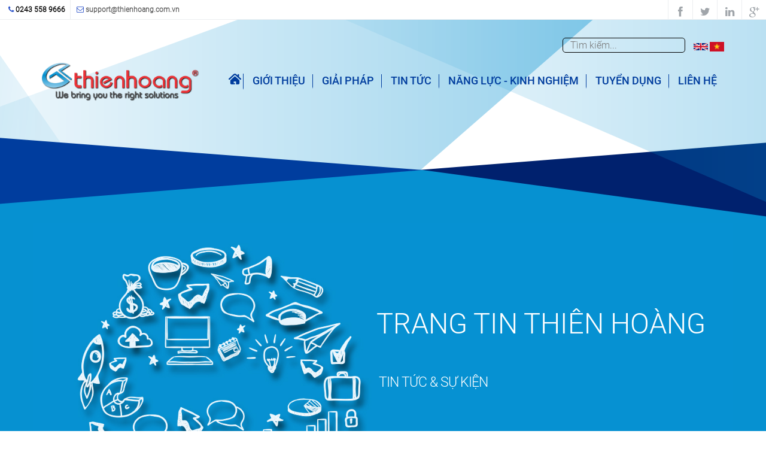

--- FILE ---
content_type: text/html; charset=utf-8
request_url: http://thienhoang.com.vn/blog/dich-vu-so-hoa-tap-doan-cong-nghe-thien-hoang
body_size: 10851
content:
<!DOCTYPE html>
<html>
  <head>
    <meta name="viewport" content="width=device-width, initial-scale=1.0, minimum-scale=1">
		<meta http-equiv="Content-Type" content="text/html; charset=utf-8"/>
<link rel="shortcut icon" href="http://thienhoang.com.vn/sites/default/files/favicon.ico" type="image/vnd.microsoft.icon"/>
<link rel="shortlink" href="/node/472"/>
<link rel="canonical" href="/blog/dich-vu-so-hoa-tap-doan-cong-nghe-thien-hoang"/>
<meta name="Generator" content="Drupal 7 (http://drupal.org)"/>
		<title>Dịch vụ Số hóa - Tập đoàn Công nghệ Thiên Hoàng | Công ty CP Tập đoàn Công nghệ Thiên Hoàng</title>
		<link type="text/css" rel="stylesheet" href="http://thienhoang.com.vn/sites/default/files/css/A.css_xE-rWrJf-fncB6ztZfd2huxqgxu4WO-qwma6Xer30m4.css.pagespeed.cf.cJG2-8jXCV.css" media="all"/>
<link type="text/css" rel="stylesheet" href="http://thienhoang.com.vn/sites/default/files/css/A.css_vUuBWaS0NJJIQAeBuWwpblrAFs4ggtpXBvGRQekLyv8.css.pagespeed.cf.CiaTLo53Oz.css" media="all"/>
<link type="text/css" rel="stylesheet" href="http://thienhoang.com.vn/sites/default/files/css/A.css_rG3Sz4tz-dykyXpmI7d2oFG1HrVTNoF9LKTM2E691a0.css.pagespeed.cf.Ovy8xUqAxj.css" media="all"/>
		<script type="text/javascript" src="http://thienhoang.com.vn/sites/default/files/js/js_hulMQeqjF8ve0NZMub5AoK8cNJYigyJDRVHqsNsO5gQ.js.pagespeed.jm.JcchohHVIK.js"></script>
<script type="text/javascript" src="http://thienhoang.com.vn/sites/default/files/js/js_6vssHGy1CLb1DMReLPXBH3TInBxd6nltaIFTVeKDa4I.js"></script>
<script type="text/javascript">//<![CDATA[
jQuery(document).ready(function($){$(".dtooltip").tooltip();$('span.menu-toggle').click(function(){$('body').toggleClass('menu-open');});$('.region-navigation').click(function(e){if($(e.target).hasClass('region-navigation')){$('body').removeClass('menu-open');}});$('.region-top').hide();$('.search-toggle').click(function(){$('.region-top').show();return false;});$('.search-close').click(function(){$('.region-top').hide();return false;});$('.dexp-fading').each(function(){var $this=$(this);var $slides=[];$this.find('> *').each(function(index){$(this).wrap('<div>');$slides[index]=$(this).parent().html();$(this).remove();});var counter=1;$this.html($slides[0]).removeClass('fadeout');setInterval(function(){$this.addClass('fadeout');setTimeout(function(){$this.html($slides[counter=(counter+1)%$slides.length]).removeClass('fadeout');},500);},5000);});});;
//]]></script>
<script type="text/javascript">//<![CDATA[
jQuery.extend(Drupal.settings,{"basePath":"\/","pathPrefix":"","ajaxPageState":{"theme":"evolve","theme_token":"LLjQqWjBCVtPhiSGDIbWGRMhP0dIo0dVzWMJG-IT4E8","js":{"modules\/statistics\/statistics.js":1,"sites\/all\/modules\/jquery_update\/replace\/jquery\/1.7\/jquery.min.js":1,"misc\/jquery.once.js":1,"misc\/drupal.js":1,"public:\/\/languages\/vi_XVz3CV5iZsyeZk2xjRA-JDaoa_aHAbTTiiOhkk3h-Xw.js":1,"sites\/all\/modules\/lightbox2\/js\/lightbox.js":1,"sites\/all\/modules\/drupalexp\/modules\/dexp_layerslider\/plugins\/rs-plugin\/js\/jquery.themepunch.revolution.min.js":1,"sites\/all\/modules\/drupalexp\/modules\/dexp_layerslider\/plugins\/rs-plugin\/js\/jquery.themepunch.plugins.min.js":1,"sites\/all\/modules\/drupalexp\/modules\/dexp_menu\/js\/dexp-dropdown.js":1,"sites\/all\/libraries\/appear\/jquery.appear.js":1,"sites\/all\/themes\/drupalexp\/vendor\/bootstrap\/js\/bootstrap.min.js":1,"sites\/all\/modules\/drupalexp\/modules\/dexp_animation\/js\/dexp_animation.js":1,"sites\/all\/themes\/drupalexp\/assets\/js\/smoothscroll.js":1,"sites\/all\/themes\/drupalexp\/assets\/js\/drupalexp-custompadding.js":1,"sites\/all\/themes\/evolve\/assets\/scripts\/evolve.js":1},"css":{"modules\/system\/system.base.css":1,"modules\/system\/system.menus.css":1,"modules\/system\/system.messages.css":1,"modules\/system\/system.theme.css":1,"modules\/comment\/comment.css":1,"modules\/field\/theme\/field.css":1,"modules\/node\/node.css":1,"modules\/poll\/poll.css":1,"modules\/search\/search.css":1,"modules\/user\/user.css":1,"sites\/all\/modules\/views\/css\/views.css":1,"sites\/all\/modules\/ckeditor\/css\/ckeditor.css":1,"sites\/all\/modules\/ctools\/css\/ctools.css":1,"sites\/all\/modules\/lightbox2\/css\/lightbox.css":1,"sites\/all\/modules\/drupalexp\/modules\/dexp_layerslider\/plugins\/rs-plugin\/css\/settings.css":1,"sites\/all\/modules\/drupalexp\/modules\/dexp_layerslider\/css\/layerslider.css":1,"sites\/all\/modules\/drupalexp\/modules\/dexp_menu\/css\/dexp-dropdown.css":1,"modules\/locale\/locale.css":1,"sites\/all\/modules\/drupalexp\/modules\/dexp_animation\/css\/animate.css":1,"sites\/all\/modules\/drupalexp\/modules\/dexp_widget\/css\/flickr.css":1,"sites\/all\/themes\/drupalexp\/assets\/css\/drupalexp.css":1,"sites\/all\/themes\/drupalexp\/vendor\/bootstrap\/css\/bootstrap.min.css":1,"sites\/all\/themes\/drupalexp\/vendor\/font-awesome\/css\/font-awesome.min.css":1,"sites\/all\/themes\/drupalexp\/assets\/css\/drupalexp-rtl.css":1,"sites\/all\/themes\/evolve\/assets\/css\/style-preset6.css":1}},"dexp_animation":{"disable_mobile":true},"lightbox2":{"rtl":"0","file_path":"\/(\\w\\w\/)public:\/","default_image":"\/sites\/all\/modules\/lightbox2\/images\/brokenimage.jpg","border_size":10,"font_color":"000","box_color":"fff","top_position":"","overlay_opacity":"0.8","overlay_color":"000","disable_close_click":true,"resize_sequence":0,"resize_speed":400,"fade_in_speed":400,"slide_down_speed":600,"use_alt_layout":false,"disable_resize":false,"disable_zoom":false,"force_show_nav":false,"show_caption":true,"loop_items":false,"node_link_text":"View Image Details","node_link_target":false,"image_count":"Image !current of !total","video_count":"Video !current of !total","page_count":"Page !current of !total","lite_press_x_close":"press \u003Ca href=\u0022#\u0022 onclick=\u0022hideLightbox(); return FALSE;\u0022\u003E\u003Ckbd\u003Ex\u003C\/kbd\u003E\u003C\/a\u003E to close","download_link_text":"","enable_login":false,"enable_contact":false,"keys_close":"c x 27","keys_previous":"p 37","keys_next":"n 39","keys_zoom":"z","keys_play_pause":"32","display_image_size":"original","image_node_sizes":"()","trigger_lightbox_classes":"","trigger_lightbox_group_classes":"","trigger_slideshow_classes":"","trigger_lightframe_classes":"","trigger_lightframe_group_classes":"","custom_class_handler":0,"custom_trigger_classes":"","disable_for_gallery_lists":true,"disable_for_acidfree_gallery_lists":true,"enable_acidfree_videos":true,"slideshow_interval":5000,"slideshow_automatic_start":true,"slideshow_automatic_exit":true,"show_play_pause":true,"pause_on_next_click":false,"pause_on_previous_click":true,"loop_slides":false,"iframe_width":600,"iframe_height":400,"iframe_border":1,"enable_video":false,"useragent":"Mozilla\/5.0 (Macintosh; Intel Mac OS X 10_15_7) AppleWebKit\/537.36 (KHTML, like Gecko) Chrome\/131.0.0.0 Safari\/537.36; ClaudeBot\/1.0; +claudebot@anthropic.com)"},"urlIsAjaxTrusted":{"\/blog\/dich-vu-so-hoa-tap-doan-cong-nghe-thien-hoang":true},"statistics":{"data":{"nid":"472"},"url":"\/modules\/statistics\/statistics.php"}});
//]]></script>
	</head>
	<body class="html not-front not-logged-in no-sidebars page-node page-node- page-node-472 node-type-article i18n-vi ltr wide bg1">
		<div id="skip-link">
		<a href="#main-content" class="element-invisible element-focusable">Nhảy đến nội dung</a>
		</div>
				<div class="dexp-body-inner default"><section class="dexp-section" id="section-top-bar">
	<div class="dexp-container">
		<div class="row">
			  <div class="region region-call-us col-xs-12 col-sm-6 col-md-6 col-lg-6">
    <div id="block-block-1" class="block block-block">
<div class="content call-us">
 <ul>
<li class="first"><i class="fa fa-phone"></i> 0243 558 9666</li>
<li><i class="fa fa-envelope-o"></i> <a href="mailto:support@thienhoang.com.vn">support@thienhoang.com.vn</a></li>
</ul>
 
</div>
</div>  </div>
  <div class="region region-socials col-xs-12 col-sm-6 col-md-6 col-lg-6">
    <div id="block-block-2" class="block block-block">
<div class="content">
 <div class="pull-right social-icons">
<ul>
<li><a class="facebook" href="https://www.facebook.com/ThienHoangSolutions" target="_blank"><i class="fa fa-facebook"> </i></a></li>
<li><a class="twitter" href="#"><i class="fa fa-twitter"> </i></a></li>
<li><a class="linkedin" href="#"><i class="fa fa-linkedin"> </i></a></li>
<li><a class="gplus" href="#"><i class="fa fa-google-plus"> </i></a></li>
</ul>
</div>
 
</div>
</div>  </div>
		</div>
	</div>
</section><section class="dexp-section" id="section-header">
    <div class="container">
        <div class="row">
            <div class="hidden-lg hidden-md col-xs-3 col-sm-3"><span class="fa fa-bars menu-toggle"></span></div>
                  <div class="region region-top col-xs-12 col-sm-12 col-md-12 col-lg-12">
    <div id="block-search-form" class="block block-search dexp-animate" data-animate="fadeInRight">
<div class="content">
<form action="/blog/dich-vu-so-hoa-tap-doan-cong-nghe-thien-hoang" method="post" id="search-block-form" accept-charset="UTF-8"><div><div class="container">
    <div class="col-lg-3 col-md-3 col-sm-3 col-xs-10 search-block">
        <h2 class="element-invisible">Biểu mẫu tìm kiếm</h2>
        <div class="form-item form-type-textfield form-item-search-block-form">
  <label class="element-invisible" for="edit-search-block-form--2">Tìm kiếm </label>
 <input title="Nhập điều kiện tìm kiếm." placeholder="Tìm kiếm..." type="text" id="edit-search-block-form--2" name="search_block_form" value="" size="15" maxlength="128" class="form-text"/>
</div>
<div class="element-invisible form-actions form-wrapper" id="edit-actions"><input class="btn btn-primary form-submit" type="submit" id="edit-submit" name="op" value="Tìm kiếm"/></div><input type="hidden" name="form_build_id" value="form-6MMis9KirelACrHUdZrQjgk0V8pSnLyGTVcWUG_jeak"/>
<input type="hidden" name="form_id" value="search_block_form"/>
    <div class="clear"></div>
  </div>
<!--  <div class="col-lg-1 col-md-1 col-sm-1 col-xs-2">
    <a class="search-close" href="#"><span class="glyphicon glyphicon-remove"></span></a>
  </div>-->
</div> </div></form>
</div>
</div><div id="block-locale-language" class="block block-locale">
<div class="content">
<ul class="language-switcher-locale-session"><li class="en first"><span class="language-link locale-untranslated" xml:lang="en"><img class="language-icon" typeof="foaf:Image" alt="English" src="http://thienhoang.com.vn/sites/all/modules/languageicons/flags/en.png.pagespeed.ce.zfkuMpzBL6.png" width="24" height="12" title="English"/></span></li>
<li class="vi last active"><a href="/blog/dich-vu-so-hoa-tap-doan-cong-nghe-thien-hoang" class="language-link session-active active" xml:lang="vi"><img class="language-icon" typeof="foaf:Image" alt="Tiếng Việt" src="http://thienhoang.com.vn/sites/all/modules/languageicons/flags/vi.png.pagespeed.ce.-146cAZMbB.png" width="24" height="12" title="Tiếng Việt"/></a></li>
</ul>
</div>
</div>  </div>
<div class="col-xs-6 col-sm-6 col-md-3 col-lg-3"><a href="/" class="site-logo"><img src="http://thienhoang.com.vn/sites/default/files/logo_0.png.pagespeed.ce.Pznypo21l1.png" alt=""/></a></div>      <div class="col-lg-1 col-md-1 col-sm-1 col-xs-2 pull-right right search-toggle-bar">
      <a href="#" class="search-toggle"><span class="fa fa-search"></span></a>
    </div>
      <div class="region region-navigation col-xs-12 col-sm-12 col-md-9 col-lg-9">
  <div id="block-dexp-menu-dexp-menu-block" class="block block-dexp-menu">
<div class="content">
<div class="dexp-dropdown">
<ul class="menu"><li class="first leaf" id="home-icon"><a href="/" class="home-icon-a">.</a></li>
<li class="leaf"><a href="/gioi-thieu">Giới thiệu</a></li>
<li class="leaf"><a href="/giai-phap">Giải pháp</a></li>
<li class="leaf"><a href="/tin-tuc-su-kien">Tin tức</a></li>
<li class="collapsed"><a href="/nang-luc-kinh-nghiem">Năng lực - Kinh nghiệm</a></li>
<li class="leaf"><a href="/tuyen-dung-thien-hoang">Tuyển dụng</a></li>
<li class="last leaf"><a href="/lien-he">Liên hệ</a></li>
</ul></div>
</div>
</div><div id="block-block-138" class="block block-block">
<div class="content">
 <div class="block block-locale contextual-links-region" id="block-locale-language">
<div class="content">
<ul class="language-switcher-locale-session">
<li class="en first"><a class="language-link" href="/thien-hoang-recruitment?language=en" title="  Thien Hoang Recruitment" xml:lang="en"><img alt="English" class="language-icon" height="12" src="http://thienhoang.com.vn/sites/all/modules/languageicons/flags/en.png.pagespeed.ce.zfkuMpzBL6.png" title="English" typeof="foaf:Image" width="24"/></a></li>
<li class="vi last active"><a class="language-link session-active active" href="/tuyen-dung-thien-hoang" title="Tuyển dụng Thiên Hoàng" xml:lang="vi"><img alt="Tiếng Việt" class="language-icon" height="12" src="http://thienhoang.com.vn/sites/all/modules/languageicons/flags/vi.png.pagespeed.ce.-146cAZMbB.png" title="Tiếng Việt" typeof="foaf:Image" width="24"/></a></li>
</ul>
</div>
</div>
 
</div>
</div>  </div>
        </div>
    </div>
</section><section class="dexp-section" id="section-banner">
	<div class="container">
		<div class="row">
			  <div class="region region-banner col-xs-12 col-sm-12 col-md-12 col-lg-12">
    <div id="block-dexp-layerslider-dexp-layerslider-block-4" class="block block-dexp-layerslider">
<div class="content">
<div id="dexp-layerslider" class="layerslider-bannercontainer tp-simpleresponsive" style="max-height: 667px;">
<div class="layerslider-banner" style="display:none; max-height:667px; height:667px;">
<ul>
<li data-transition="fade" data-masterspeed="1500">
	<img src="http://thienhoang.com.vn/sites/default/files/slide1_3.jpg.pagespeed.ce.VtsCUtWKTf.jpg" alt=""/><div class="tp-caption randomrotate randomrotateout text" data-x="705.9896087646484" data-y="165.98959350585938" data-speed="800" data-start="1200" data-easing="easeOutExpo" style="z-index:3;text-transform:uppercase; font-family: Roboto Light; font-size:58px; line-height:80px; color:#fff;">
  TRANG TIN THIÊN HOÀNG</div><div class="tp-caption randomrotate medium_text" data-x="711.9791717529297" data-y="301.97918701171875" data-speed="500" data-start="1000" data-easing="easeOutExpo" style="z-index:2;font-family: Roboto Light; font-size:28px; font-weight: normal; line-height: 50px">
  TIN TỨC & SỰ KIỆN<br></div></li></ul>
<div class="tp-bannertimer tp-bottom"></div>
</div>
</div>
<script type="text/javascript">//<![CDATA[
jQuery(document).ready(function($){if($.fn.cssOriginal!=undefined)$.fn.css=$.fn.cssOriginal;$('#dexp-layerslider .layerslider-banner').show().revolution({"delay":"9000","startheight":"667","startwidth":"1440","hideThumbs":0,"thumbWidth":150,"thumbHeight":100,"thumbAmount":3,"navigationType":"bullet","navigationArrows":"verticalcentered","navigationStyle":"square","navigationHAlign":"center","navigationVAlign":"bottom","navigationHOffset":0,"navigationVOffset":20,"soloArrowLeftHalign":"left","soloArrowLeftValign":"center","soloArrowLeftHOffset":20,"soloArrowLeftVOffset":0,"soloArrowRightHalign":"right","soloArrowRightValign":"center","soloArrowRightHOffset":20,"soloArrowRightVOffset":0,"touchenabled":"on","onHoverStop":"on","stopAtSlide":-1,"stopAfterLoops":-1,"hideCaptionAtLimit":0,"hideAllCaptionAtLilmit":0,"hideSliderAtLimit":0,"shadow":"","fullWidth":"on","fullScreen":"off","fullScreenOffsetContainer":"","lazyLoad":"on","timer":"bottom","shuffle":"off","dottedOverlay":"none"});})
//]]></script>
</div>
</div><div id="block-dexp-layerslider-dexp-layerslider-block-12" class="block block-dexp-layerslider">
<div class="content">
<div id="dexp-layerslider--2" class="layerslider-bannercontainer tp-simpleresponsive" style="max-height: px;">
<div class="layerslider-banner" style="display:none; max-height:px; height:px;">
<ul>
</ul>
</div>
</div>
<script type="text/javascript">//<![CDATA[
jQuery(document).ready(function($){if($.fn.cssOriginal!=undefined)$.fn.css=$.fn.cssOriginal;$('#dexp-layerslider--2 .layerslider-banner').show().revolution({"delay":null,"startheight":null,"startwidth":null,"hideThumbs":0,"thumbWidth":150,"thumbHeight":100,"thumbAmount":3,"navigationType":null,"navigationArrows":null,"navigationStyle":null,"navigationHAlign":null,"navigationVAlign":null,"navigationHOffset":0,"navigationVOffset":20,"soloArrowLeftHalign":"left","soloArrowLeftValign":"center","soloArrowLeftHOffset":20,"soloArrowLeftVOffset":0,"soloArrowRightHalign":"right","soloArrowRightValign":"center","soloArrowRightHOffset":20,"soloArrowRightVOffset":0,"touchenabled":"on","onHoverStop":null,"stopAtSlide":-1,"stopAfterLoops":-1,"hideCaptionAtLimit":0,"hideAllCaptionAtLilmit":0,"hideSliderAtLimit":0,"shadow":null,"fullWidth":null,"fullScreen":null,"fullScreenOffsetContainer":null,"lazyLoad":"on","timer":null,"shuffle":"off","dottedOverlay":"none"});})
//]]></script>
</div>
</div><div id="block-dexp-layerslider-dexp-layerslider-block-13" class="block block-dexp-layerslider">
<div class="content">
<div id="dexp-layerslider--3" class="layerslider-bannercontainer tp-simpleresponsive" style="max-height: px;">
<div class="layerslider-banner" style="display:none; max-height:px; height:px;">
<ul>
</ul>
</div>
</div>
<script type="text/javascript">//<![CDATA[
jQuery(document).ready(function($){if($.fn.cssOriginal!=undefined)$.fn.css=$.fn.cssOriginal;$('#dexp-layerslider--3 .layerslider-banner').show().revolution({"delay":null,"startheight":null,"startwidth":null,"hideThumbs":0,"thumbWidth":150,"thumbHeight":100,"thumbAmount":3,"navigationType":null,"navigationArrows":null,"navigationStyle":null,"navigationHAlign":null,"navigationVAlign":null,"navigationHOffset":0,"navigationVOffset":20,"soloArrowLeftHalign":"left","soloArrowLeftValign":"center","soloArrowLeftHOffset":20,"soloArrowLeftVOffset":0,"soloArrowRightHalign":"right","soloArrowRightValign":"center","soloArrowRightHOffset":20,"soloArrowRightVOffset":0,"touchenabled":"on","onHoverStop":null,"stopAtSlide":-1,"stopAfterLoops":-1,"hideCaptionAtLimit":0,"hideAllCaptionAtLilmit":0,"hideSliderAtLimit":0,"shadow":null,"fullWidth":null,"fullScreen":null,"fullScreenOffsetContainer":null,"lazyLoad":"on","timer":null,"shuffle":"off","dottedOverlay":"none"});})
//]]></script>
</div>
</div><div id="block-dexp-layerslider-dexp-layerslider-block-14" class="block block-dexp-layerslider">
<div class="content">
<div id="dexp-layerslider--4" class="layerslider-bannercontainer tp-simpleresponsive" style="max-height: px;">
<div class="layerslider-banner" style="display:none; max-height:px; height:px;">
<ul>
</ul>
</div>
</div>
<script type="text/javascript">//<![CDATA[
jQuery(document).ready(function($){if($.fn.cssOriginal!=undefined)$.fn.css=$.fn.cssOriginal;$('#dexp-layerslider--4 .layerslider-banner').show().revolution({"delay":null,"startheight":null,"startwidth":null,"hideThumbs":0,"thumbWidth":150,"thumbHeight":100,"thumbAmount":3,"navigationType":null,"navigationArrows":null,"navigationStyle":null,"navigationHAlign":null,"navigationVAlign":null,"navigationHOffset":0,"navigationVOffset":20,"soloArrowLeftHalign":"left","soloArrowLeftValign":"center","soloArrowLeftHOffset":20,"soloArrowLeftVOffset":0,"soloArrowRightHalign":"right","soloArrowRightValign":"center","soloArrowRightHOffset":20,"soloArrowRightVOffset":0,"touchenabled":"on","onHoverStop":null,"stopAtSlide":-1,"stopAfterLoops":-1,"hideCaptionAtLimit":0,"hideAllCaptionAtLilmit":0,"hideSliderAtLimit":0,"shadow":null,"fullWidth":null,"fullScreen":null,"fullScreenOffsetContainer":null,"lazyLoad":"on","timer":null,"shuffle":"off","dottedOverlay":"none"});})
//]]></script>
</div>
</div><div id="block-dexp-layerslider-dexp-layerslider-block-15" class="block block-dexp-layerslider">
<div class="content">
<div id="dexp-layerslider--5" class="layerslider-bannercontainer tp-simpleresponsive" style="max-height: px;">
<div class="layerslider-banner" style="display:none; max-height:px; height:px;">
<ul>
</ul>
</div>
</div>
<script type="text/javascript">//<![CDATA[
jQuery(document).ready(function($){if($.fn.cssOriginal!=undefined)$.fn.css=$.fn.cssOriginal;$('#dexp-layerslider--5 .layerslider-banner').show().revolution({"delay":null,"startheight":null,"startwidth":null,"hideThumbs":0,"thumbWidth":150,"thumbHeight":100,"thumbAmount":3,"navigationType":null,"navigationArrows":null,"navigationStyle":null,"navigationHAlign":null,"navigationVAlign":null,"navigationHOffset":0,"navigationVOffset":20,"soloArrowLeftHalign":"left","soloArrowLeftValign":"center","soloArrowLeftHOffset":20,"soloArrowLeftVOffset":0,"soloArrowRightHalign":"right","soloArrowRightValign":"center","soloArrowRightHOffset":20,"soloArrowRightVOffset":0,"touchenabled":"on","onHoverStop":null,"stopAtSlide":-1,"stopAfterLoops":-1,"hideCaptionAtLimit":0,"hideAllCaptionAtLilmit":0,"hideSliderAtLimit":0,"shadow":null,"fullWidth":null,"fullScreen":null,"fullScreenOffsetContainer":null,"lazyLoad":"on","timer":null,"shuffle":"off","dottedOverlay":"none"});})
//]]></script>
</div>
</div><div id="block-dexp-layerslider-dexp-layerslider-block-16" class="block block-dexp-layerslider">
<div class="content">
<div id="dexp-layerslider--6" class="layerslider-bannercontainer tp-simpleresponsive" style="max-height: px;">
<div class="layerslider-banner" style="display:none; max-height:px; height:px;">
<ul>
</ul>
</div>
</div>
<script type="text/javascript">//<![CDATA[
jQuery(document).ready(function($){if($.fn.cssOriginal!=undefined)$.fn.css=$.fn.cssOriginal;$('#dexp-layerslider--6 .layerslider-banner').show().revolution({"delay":null,"startheight":null,"startwidth":null,"hideThumbs":0,"thumbWidth":150,"thumbHeight":100,"thumbAmount":3,"navigationType":null,"navigationArrows":null,"navigationStyle":null,"navigationHAlign":null,"navigationVAlign":null,"navigationHOffset":0,"navigationVOffset":20,"soloArrowLeftHalign":"left","soloArrowLeftValign":"center","soloArrowLeftHOffset":20,"soloArrowLeftVOffset":0,"soloArrowRightHalign":"right","soloArrowRightValign":"center","soloArrowRightHOffset":20,"soloArrowRightVOffset":0,"touchenabled":"on","onHoverStop":null,"stopAtSlide":-1,"stopAfterLoops":-1,"hideCaptionAtLimit":0,"hideAllCaptionAtLilmit":0,"hideSliderAtLimit":0,"shadow":null,"fullWidth":null,"fullScreen":null,"fullScreenOffsetContainer":null,"lazyLoad":"on","timer":null,"shuffle":"off","dottedOverlay":"none"});})
//]]></script>
</div>
</div><div id="block-dexp-layerslider-dexp-layerslider-block-17" class="block block-dexp-layerslider">
<div class="content">
<div id="dexp-layerslider--7" class="layerslider-bannercontainer tp-simpleresponsive" style="max-height: px;">
<div class="layerslider-banner" style="display:none; max-height:px; height:px;">
<ul>
</ul>
</div>
</div>
<script type="text/javascript">//<![CDATA[
jQuery(document).ready(function($){if($.fn.cssOriginal!=undefined)$.fn.css=$.fn.cssOriginal;$('#dexp-layerslider--7 .layerslider-banner').show().revolution({"delay":null,"startheight":null,"startwidth":null,"hideThumbs":0,"thumbWidth":150,"thumbHeight":100,"thumbAmount":3,"navigationType":null,"navigationArrows":null,"navigationStyle":null,"navigationHAlign":null,"navigationVAlign":null,"navigationHOffset":0,"navigationVOffset":20,"soloArrowLeftHalign":"left","soloArrowLeftValign":"center","soloArrowLeftHOffset":20,"soloArrowLeftVOffset":0,"soloArrowRightHalign":"right","soloArrowRightValign":"center","soloArrowRightHOffset":20,"soloArrowRightVOffset":0,"touchenabled":"on","onHoverStop":null,"stopAtSlide":-1,"stopAfterLoops":-1,"hideCaptionAtLimit":0,"hideAllCaptionAtLilmit":0,"hideSliderAtLimit":0,"shadow":null,"fullWidth":null,"fullScreen":null,"fullScreenOffsetContainer":null,"lazyLoad":"on","timer":null,"shuffle":"off","dottedOverlay":"none"});})
//]]></script>
</div>
</div><div id="block-dexp-layerslider-dexp-layerslider-block-18" class="block block-dexp-layerslider">
<div class="content">
<div id="dexp-layerslider--8" class="layerslider-bannercontainer tp-simpleresponsive" style="max-height: px;">
<div class="layerslider-banner" style="display:none; max-height:px; height:px;">
<ul>
</ul>
</div>
</div>
<script type="text/javascript">//<![CDATA[
jQuery(document).ready(function($){if($.fn.cssOriginal!=undefined)$.fn.css=$.fn.cssOriginal;$('#dexp-layerslider--8 .layerslider-banner').show().revolution({"delay":null,"startheight":null,"startwidth":null,"hideThumbs":0,"thumbWidth":150,"thumbHeight":100,"thumbAmount":3,"navigationType":null,"navigationArrows":null,"navigationStyle":null,"navigationHAlign":null,"navigationVAlign":null,"navigationHOffset":0,"navigationVOffset":20,"soloArrowLeftHalign":"left","soloArrowLeftValign":"center","soloArrowLeftHOffset":20,"soloArrowLeftVOffset":0,"soloArrowRightHalign":"right","soloArrowRightValign":"center","soloArrowRightHOffset":20,"soloArrowRightVOffset":0,"touchenabled":"on","onHoverStop":null,"stopAtSlide":-1,"stopAfterLoops":-1,"hideCaptionAtLimit":0,"hideAllCaptionAtLilmit":0,"hideSliderAtLimit":0,"shadow":null,"fullWidth":null,"fullScreen":null,"fullScreenOffsetContainer":null,"lazyLoad":"on","timer":null,"shuffle":"off","dottedOverlay":"none"});})
//]]></script>
</div>
</div>  </div>
		</div>
	</div>
</section><section class="dexp-section" id="section-bg-002dslide">
	<div class="container">
		<div class="row">
			  <div class="region region-bg-slide col-xs-12 col-sm-12 col-md-12 col-lg-12">
    <div id="block-block-108" class="block block-block">
<div class="content">
 <p>bg slide</p>
 
</div>
</div>  </div>
		</div>
	</div>
</section><section class="dexp-section" id="section-content-top">
	<div class="container">
		<div class="row">
			  <div class="region region-user2 col-xs-12 col-sm-12 col-md-12 col-lg-12">
    <div id="block-block-121" class="block block-block">
<div class="content">
 <p class="rtejustify">TIN TỨC &amp; SỰ KIỆN</p>
<p> </p>
 
</div>
</div>  </div>
		</div>
	</div>
</section><section class="dexp-section" id="section-main-content">
	<div class="container">
		<div class="row">
			<div class="region region-content col-xs-12 col-sm-12 col-md-8 col-lg-8">
<div class="tabs"></div><div id="block-system-main" class="block block-system">
<div class="content">
<div id="node-472" style="margin-top:30px;" class="node node-article clearfix post large" about="/blog/dich-vu-so-hoa-tap-doan-cong-nghe-thien-hoang" typeof="sioc:Item foaf:Document">
    <section class="post-content">
        <header class="meta">
            <h2><a href="/blog/dich-vu-so-hoa-tap-doan-cong-nghe-thien-hoang">
                    Dịch vụ Số hóa - Tập đoàn Công nghệ Thiên Hoàng</a></h2>
            <ul>
                <li><a href="#">By <span class="username" xml:lang="" about="/users/admin" typeof="sioc:UserAccount" property="foaf:name" datatype="">admin</span></a></li>
                <li><a href="/categories-tin-t%E1%BB%A9c/tin-c%C3%B4ng-ngh%E1%BB%87" typeof="skos:Concept" property="rdfs:label skos:prefLabel" datatype="">Tin công nghệ</a></li>
                <li><span>12/09/2023</span></li>
            </ul>
        </header>
        <div class="field field-name-body field-type-text-with-summary field-label-hidden"><div class="field-items"><div class="field-item even" property="content:encoded"> <p class="rtejustify"><span style="font-size:14px;"><span style="font-family:tahoma,geneva,sans-serif;"><strong>Với sự phát triển mạnh mẽ của công nghệ thông tin, số hóa là xu hướng tất yếu của thời đại. Lựa chọn công nghệ số hóa tài liệu thông minh chính là công cụ để nâng cao hiệu quả của chính quyền điện tử tại Việt Nam.</strong></span></span></p>
<p class="rtecenter"><span style="font-size:14px;"><span style="font-family:tahoma,geneva,sans-serif;"><strong><img alt="" src="/sites/default/files/pictures/tinbai-sohoa.png" style="width: 550px; height: 367px;"/></strong></span></span></p>
<p class="rtejustify"><span style="font-size:14px;"><span style="font-family:tahoma,geneva,sans-serif;">Sau một thời gian hoạt động và phát triển với sự cố gắng không ngừng, Tập đoàn Công nghệ Thiên Hoàng đã thực sự vươn lên trở thành một trong những công ty hàng đầu trong lĩnh vực dịch vụ Số hóa, với hàng loạt các dự án đã và đang thực hiện cho các cơ quan Nhà nước trên phạm vi toàn quốc như: Bộ Tài chính, Tổng cục Hải quan, tỉnh Cao Bằng, tỉnh Vĩnh Phúc, tỉnh Bắc Giang…</span></span></p>
<p class="rtejustify"><span style="font-size:14px;"><span style="font-family:tahoma,geneva,sans-serif;">Với đội ngũ cán bộ giàu kinh nghiệm, có chuyên môn cao, giàu lòng nhiệt huyết, đam mê công việc và năng động, với các thiết bị máy móc và công nghệ hiện đại cùng khả năng tài chính vững chắc, Tập đoàn Công nghệ Thiên Hoàng chúng tôi luôn nỗ lực nhằm cung cấp các dịch vụ tốt nhất thỏa mãn các yêu cầu khắt khe của khách hàng.</span></span></p>
<p class="rtejustify"><span style="font-size:14px;"><span style="font-family:tahoma,geneva,sans-serif;"><strong>Lợi ích của việc sử dụng dịch vụ số hóa của Tập đoàn Công nghệ Thiên Hoàng</strong></span></span></p>
<p class="rtejustify"><span style="font-size:14px;"><span style="font-family:tahoma,geneva,sans-serif;">+ Lưu trữ dữ liệu tốt hơn: do không phải chịu tác động của môi trường bên ngoài, tránh tình trạng mối, mọt, ẩm ướt, cháy khét; giúp tiết kiệm không gian và chi phí lưu trữ.</span></span></p>
<p class="rtejustify"><span style="font-size:14px;"><span style="font-family:tahoma,geneva,sans-serif;">+ Truy cập dữ liệu thuận tiện mọi lúc, mọi nơi: có thể dễ dàng truy cập dữ liệu ở bất cứ đâu mà không cần phải tới kho lưu trữ tài liệu.</span></span></p>
<p class="rtejustify"><span style="font-size:14px;"><span style="font-family:tahoma,geneva,sans-serif;">+ Trao đổi dữ liệu linh hoạt hơn: việc trao đổi dữ liệu giữa các cấp quản lý với các phòng ban và giữa cấp dưới với cấp trên linh hoạt và nhanh chóng hơn.</span></span></p>
<p class="rtejustify"><span style="font-size:14px;"><span style="font-family:tahoma,geneva,sans-serif;">+ Dễ dàng tìm kiếm thông tin: dựa vào nguồn dữ liệu sẵn có, việc tìm kiếm thông tin dễ dàng hơn.</span></span></p>
<p class="rtejustify"><span style="font-size:14px;"><span style="font-family:tahoma,geneva,sans-serif;">+ Tiết kiệm chi phí: giảm chi phí vào in ấn, giấy, máy móc, mực in.</span></span></p>
<p class="rtejustify"><span style="font-size:14px;"><span style="font-family:tahoma,geneva,sans-serif;">+ Tính bảo mật cao: dữ liệu được số hóa và phân quyền chi tiết, tránh bị mất mát, hư hỏng, thất thoát trong quá trình sử dụng.</span></span></p>
<p class="rtejustify"><strong style="font-family: tahoma, geneva, sans-serif; font-size: 14px;">Các bước số hóa tài liệu</strong></p>
<p class="rtejustify"><span style="font-size:14px;"><span style="font-family:tahoma,geneva,sans-serif;">Với nhu cầu và mục tiêu số hóa tài liệu khác nhau, các cơ quan tổ chức có thể đặt ra các bước số hóa khác nhau sao cho phù hợp nhất. Sau đây là các bước số hóa tài liệu lưu trữ cơ bản:</span></span></p>
<p class="rtejustify"><span style="font-size:14px;"><span style="font-family:tahoma,geneva,sans-serif;"><em><strong>Bước 1:</strong></em> Thu thập và phân loại tài liệu</span></span></p>
<p class="rtejustify"><span style="font-size:14px;"><span style="font-family:tahoma,geneva,sans-serif;"><strong><em>Bước 2:</em></strong> Scan / chụp tài liệu</span></span></p>
<p class="rtejustify"><span style="font-size:14px;"><span style="font-family:tahoma,geneva,sans-serif;"><em><strong>Bước 3: </strong></em>Kiểm tra file đầu ra </span></span></p>
<p class="rtejustify"><span style="font-size:14px;"><span style="font-family:tahoma,geneva,sans-serif;"><em><strong>Bước 4:</strong></em> Nhập liệu </span></span></p>
<p class="rtejustify"><span style="font-size:14px;"><span style="font-family:tahoma,geneva,sans-serif;"><em><strong>Bước 5:</strong></em> Kiểm tra dữ liệu nhập liệu</span></span></p>
<p class="rtejustify"><span style="font-size:14px;"><span style="font-family:tahoma,geneva,sans-serif;"><em><strong>Bước 6:</strong></em> Chuẩn hóa và chuyển đổi</span></span></p>
<p class="rtejustify"><span style="font-size:14px;"><span style="font-family:tahoma,geneva,sans-serif;"><strong><em>Bước 7:</em></strong> Nghiệm thu và bàn giao</span></span></p>
<p class="rtejustify"><strong style="font-family: tahoma, geneva, sans-serif; font-size: 14px;">Ưu điểm của dịch số hóa tài liệu của </strong><strong style="font-family: tahoma, geneva, sans-serif; font-size: 14px;">Tập đoàn Công nghệ</strong><strong style="font-family: tahoma, geneva, sans-serif; font-size: 14px;"> Thiên Hoàng</strong></p>
<p class="rtejustify"><span style="font-size:14px;"><span style="font-family:tahoma,geneva,sans-serif;">+ Cung cấp dịch vụ số hóa tổng thể</span></span></p>
<p class="rtejustify"><span style="font-size:14px;"><span style="font-family:tahoma,geneva,sans-serif;">+ Số hóa được nhiều loại tài liệu như: sách báo, văn bản, tài liệu, …..</span></span></p>
<p class="rtejustify"><span style="font-size:14px;"><span style="font-family:tahoma,geneva,sans-serif;">+ Phần mềm nhận diện và bóc tách dữ liệu (OCR) với độ chính xác cao, đạt tới 97.8%</span></span></p>
<p class="rtejustify"><span style="font-family: tahoma, geneva, sans-serif; font-size: 14px;">+ Tiết kiệm thời gian và chi phí cho khách hàng nhờ công nghệ số hóa thông minh, độ chính xác cao.</span></p>
<p class="rtejustify"><span style="font-family: tahoma, geneva, sans-serif; font-size: 14px;">+ Hệ thống quản lý chất lượng của Thiên Hoàng được xây dựng phù hợp với tiêu chuẩn quốc tế ISO 9001: 2008 và quy trình sản xuất phần mềm đạt chuẩn CMMi Level 3.</span></p>
<p class="rtejustify"><span style="font-size:14px;"><span style="font-family:tahoma,geneva,sans-serif;"><strong>Vì sao nên lựa chọn dịch vụ số hóa của </strong><strong>Tập đoàn Công nghệ</strong><strong> Thiên Hoàng</strong></span></span></p>
<p class="rtejustify"><span style="font-size:14px;"><span style="font-family:tahoma,geneva,sans-serif;">+ Đã có nhiều năm kinh nghiệm trong cung cấp và triển khai các giải pháp số hóa tài liệu</span></span></p>
<p class="rtejustify"><span style="font-size:14px;"><span style="font-family:tahoma,geneva,sans-serif;">+ Nhân sự giàu kinh nghiệm, có chuyên môn cao, được đào tạo bài bản.</span></span></p>
<p class="rtejustify"><span style="font-size:14px;"><span style="font-family:tahoma,geneva,sans-serif;">+ Phần mềm thi công Số hóa tài liệu được công nhận đạt "TOP Công nghiệp 4.0 Việt Nam - I4.0 Awards" với Hạng mục 3: Top Doanh nghiệp có sản phẩm số thông minh và giải pháp công nghệ Công nghiệp 4.0.</span></span></p>
<p class="rtecenter"><img alt="" src="/sites/default/files/pictures/huychuong-sohoa_0.png" style="width: 170px; height: 333px;"/> <img alt="" src="/sites/default/files/pictures/chungnhan-sohoa.png" style="width: 250px; height: 333px;"/></p>
<p class="rteright"> </p>
<p class="rteright"> </p>
<p class="rteright"><em><strong><span style="font-size:14px;"><span style="font-family:tahoma,geneva,sans-serif;">Trung tâm Dịch vụ Số hóa - Tập đoàn Công nghệ Thiên Hoàng</span></span></strong></em></p>
<div> </div>
<div> </div>
 </div></div></div><div class="field field-name-field-tags field-type-taxonomy-term-reference field-label-above"><div class="field-label">Tags:&nbsp;</div><div class="field-items"><div class="field-item even" rel="dc:subject"><a href="/tags/sohoa-thienhoangsohoa-sohoabotaichinh-dichvusohoa" typeof="skos:Concept" property="rdfs:label skos:prefLabel" datatype="">sohoa; thienhoangsohoa; sohoa_BoTaiChinh; DichvuSohoa</a></div></div></div>    </section>

</div> 


</div>
</div></div>
  <div class="region region-right-sidebar col-xs-12 col-sm-12 col-md-4 col-lg-4">
    <div id="block-views-blog-block-1" class="block block-views">
  <h3 class='headline'>
    Tin liên quan  </h3>
  <span class="brd-headling"></span>

<div class='clearfix'>&nbsp;</div>
<div class="content" class="content">
  <div class="view view-blog view-id-blog view-display-id-block_1 recent-post view-dom-id-533e6641e7ac72158b1d7aa34d467975">
        
  
  
      <div class="view-content">
      <div class="item-list">    <ul>          <li class="views-row views-row-1 views-row-odd views-row-first">  
          <div class="field-content"><img typeof="foaf:Image" alt="" src="http://thienhoang.com.vn/sites/default/files/styles/thumbnail/public/anhdaidien_5.png,qitok=DpEzlX9_.pagespeed.ce.gNIata40i_.png" width="100" height="100"/></div>    
  <div class="views-field views-field-title">        <span class="field-content"><a href="/blog/chuong-trinh-du-lich-he-nam-2025-cua-tap-doan-cong-nghe-thien-hoang">Chương trình Du lịch hè năm 2025 của Tập đoàn Công nghệ Thiên Hoàng</a></span>  </div>  
  <div class="clearfix">        <span>30 Th6 2025</span>  </div></li>
          <li class="views-row views-row-2 views-row-even">  
          <div class="field-content"><img typeof="foaf:Image" alt="" src="http://thienhoang.com.vn/sites/default/files/styles/thumbnail/public/38.jpg,qitok=2dW6IOgo.pagespeed.ce.QZngKNMKIG.jpg" width="100" height="100"/></div>    
  <div class="views-field views-field-title">        <span class="field-content"><a href="/blog/video-du-lich-he-2025-tap-doan-cong-nghe-thien-hoang">Video Du lịch hè 2025 Tập đoàn Công nghệ Thiên Hoàng</a></span>  </div>  
  <div class="clearfix">        <span>30 Th6 2025</span>  </div></li>
          <li class="views-row views-row-3 views-row-odd">  
          <div class="field-content"><img typeof="foaf:Image" alt="" src="http://thienhoang.com.vn/sites/default/files/styles/thumbnail/public/daidien1_0.jpg,qitok=c1CyrdV1.pagespeed.ce.h0Dabms2-9.jpg" width="100" height="100"/></div>    
  <div class="views-field views-field-title">        <span class="field-content"><a href="/blog/le-tong-ket-nam-2024-tap-doan-cong-nghe-thien-hoang">Lễ Tổng kết năm 2024 - Tập đoàn Công nghệ Thiên Hoàng</a></span>  </div>  
  <div class="clearfix">        <span>22 Th1 2025</span>  </div></li>
          <li class="views-row views-row-4 views-row-even">  
          <div class="field-content"><img typeof="foaf:Image" alt="" src="http://thienhoang.com.vn/sites/default/files/styles/thumbnail/public/_dsc0350_4.jpg,qitok=SHz_-8Sn.pagespeed.ce.TYV5dkSCF6.jpg" width="100" height="100"/></div>    
  <div class="views-field views-field-title">        <span class="field-content"><a href="/blog/du-lich-he-2024-video-tap-doan-cong-nghe-thien-hoang">Du lịch Hè 2024 - Video - Tập đoàn Công nghệ Thiên Hoàng</a></span>  </div>  
  <div class="clearfix">        <span>08 Th7 2024</span>  </div></li>
          <li class="views-row views-row-5 views-row-odd">  
          <div class="field-content"><img typeof="foaf:Image" alt="" src="http://thienhoang.com.vn/sites/default/files/styles/thumbnail/public/dd1.jpg,qitok=PikqrHVZ.pagespeed.ce.-R8dK54lpZ.jpg" width="100" height="100"/></div>    
  <div class="views-field views-field-title">        <span class="field-content"><a href="/blog/du-lich-he-2024-gala-dinner-tap-doan-cong-nghe-thien-hoang">Du lịch Hè 2024 - GALA DINNER - Tập đoàn Công nghệ Thiên Hoàng</a></span>  </div>  
  <div class="clearfix">        <span>08 Th7 2024</span>  </div></li>
          <li class="views-row views-row-6 views-row-even views-row-last">  
          <div class="field-content"><img typeof="foaf:Image" alt="" src="http://thienhoang.com.vn/sites/default/files/styles/thumbnail/public/_dsc0350_3.jpg,qitok=6BJKcz2Z.pagespeed.ce.TYV5dkSCF6.jpg" width="100" height="100"/></div>    
  <div class="views-field views-field-title">        <span class="field-content"><a href="/blog/du-lich-he-2024-teambuilding-tap-doan-cong-nghe-thien-hoang">Du lịch Hè 2024 - TEAMBUILDING - Tập đoàn Công nghệ Thiên Hoàng</a></span>  </div>  
  <div class="clearfix">        <span>05 Th7 2024</span>  </div></li>
      </ul></div>    </div>
  
  
  
  
  
  
</div></div>
</div>  </div>
		</div>
	</div>
</section><section class="dexp-section" id="section-bg-002dpartner">
	<div class="container">
		<div class="row">
			  <div class="region region-bg-partner col-xs-12 col-sm-12 col-md-12 col-lg-12">
    <div id="block-block-113" class="block block-block">
<div class="content">
 <p>bg partner</p>
 
</div>
</div>  </div>
		</div>
	</div>
</section><section class="dexp-section" id="section-bottom">
	<div class="container">
		<div class="row">
			  <div class="region region-bottom-first col-xs-12 col-sm-6 col-md-4 col-lg-4">
    <div id="block-block-4" class="block block-block dexp-animate" data-animate="fadeInLeft">
<div class="content">
 <p class="rtecenter"><img alt="" src="/sites/default/files/pictures/logo,P20footer.png.pagespeed.ce.wBYcuGwYpU.png" style="width: 300px; height: 72px;"/></p>
<p><strong>Công ty Cổ phần Tập đoàn Công nghệ Thiên Hoàng</strong> xin gửi tới Quý khách hàng lời chào trân trọng. Được thành lập từ năm 2007,<strong> với hơn 17 năm kinh nghiệm trong lĩnh vực Công nghệ thông tin</strong>. Thay mặt các bạn đồng nghiệp cho phép tôi được bày tỏ lòng biết ơn tới Quý khách hàng đã luôn ủng hộ và đồng hành cùng chúng tôi trong suốt những năm qua.</p>
<div> </div>
 
</div>
</div>  </div>
  <div class="region region-bottom-third col-xs-12 col-sm-6 col-md-4 col-lg-4">
    <div id="block-block-40" class="block block-block dexp-animate" data-animate="fadeInLeft">
  
     
              <h3 class="block-title">Liên hệ</h3>
           
         
<div class="content">
 <ul class="get-in-touch">
<li><i class="fa fa-map-marker"></i> <strong>Trụ sở chính: </strong></li>
</ul>
<p>Tầng 22, Viwaseen, 48 Tố Hữu, Phường Đại Mỗ, TP Hà Nội</p>
<ul class="get-in-touch">
<li><i class="fa fa-phone"></i> <strong>Phone:</strong> 0243 558 9666 </li>
<li><i class="fa fa-envelope-o"></i> <strong>Email:</strong> <a href="mailto:support@thienhoang.com.vn">support@thienhoang.com.vn</a></li>
<li> <strong>MST:</strong> 0102298554</li>
</ul>
 
</div>
</div>  </div>
  <div class="region region-bottom-fourth col-xs-12 col-sm-6 col-md-4 col-lg-4">
    <div id="block-block-115" class="block block-block">
  
     
              <h3 class="block-title">KẾT NỐI VỚI CHÚNG TÔI</h3>
           
         
<div class="content">
 <p><a href="https://www.facebook.com/ThienHoangSolutions/" target="_blank"><img alt="" src="/sites/default/files/pictures/face_0.png.pagespeed.ce.CeW1CZ_xdz.png" style="width: 58px; height: 58px;"/></a>  <img alt="" src="/sites/default/files/pictures/Twiter_0.png.pagespeed.ce.D68DDxbE88.png" style="width: 58px; height: 58px;"/>  <img alt="" src="/sites/default/files/pictures/link.png.pagespeed.ce.VPZ-QbU6he.png" style="width: 58px; height: 58px;"/>  <img alt="" src="/sites/default/files/pictures/google.png.pagespeed.ce.jNv8URfkZ-.png" style="width: 58px; height: 58px;"/></p>
<p> </p>
<p> </p>
<p> </p>
<p> </p>
<p>Copyright 2019 by Thienhoang.com.vn. All Rights Reserved. </p>
 
</div>
</div>  </div>
		</div>
	</div>
</section><section class="dexp-section hidden-xs hidden-sm hidden-md hidden-lg" id="section-footer">
	<div class="container">
		<div class="row">
			  <div class="region region-copyright col-xs-12 col-sm-6 col-md-6 col-lg-6">
    <div id="block-block-3" class="block block-block">
<div class="content">
 <p>© Copyright 2019 by <a href="#">T</a><a href="mailto:sales@thienhoang.com.vn?subject=Li%C3%AAn%20h%E1%BB%87%20t%E1%BB%AB%20Website">hienhoang.com.vn</a>. All Rights Reserved.</p>
 
</div>
</div><div id="block-dexp-quicksettings-dexp-quicksettings" class="block block-dexp-quicksettings">
  
     
              <h3 class="block-title">Style Selector</h3>
           
         
<div class="content">
<span class="quicksettings_toggle"></span>
<div class="dexp_settings">
  <h3>Layout Style</h3>
  <select class="dexp_layout form-select" name="setting_layout">
    <option value="wide">Wide</option>
    <option value="boxed">Boxed</option>
  </select>
  <h3>Header</h3>
  <select class="dexp_header form-select" name="setting_header">
    <option value="">Header 1</option>
    <option value="light">Header 2</option>
    <option value="color">Header 3</option>
  </select>
  <h3>Direction</h3>
  <select class="dexp_direction form-select" name="setting_direction">
    <option value="ltr">LTR</option>
    <option value="rtl">RTL</option>
  </select>
  <h3>Predefined Colors</h3>
  <ul class="presets">
          <li><a href="/drupalexp/preset/1"><span style="background-color:#5F8CB4"></span></a></li>
          <li><a href="/drupalexp/preset/2"><span style="background-color:#F56450"></span></a></li>
          <li><a href="/drupalexp/preset/3"><span style="background-color:#2DCD73"></span></a></li>
          <li><a href="/drupalexp/preset/4"><span style="background-color:#50D2F5"></span></a></li>
          <li><a href="/drupalexp/preset/5"><span style="background-color:#F5D250"></span></a></li>
          <li><a href="/drupalexp/preset/6"><span style="background-color:#2850C8"></span></a></li>
          <li><a href="/drupalexp/preset/7"><span style="background-color:#D2BE82"></span></a></li>
          <li><a href="/drupalexp/preset/8"><span style="background-color:#CD2323"></span></a></li>
          <li><a href="/drupalexp/preset/9"><span style="background-color:#28CDBE"></span></a></li>
          <li><a href="/drupalexp/preset/10"><span style="background-color:#CD2D78"></span></a></li>
          <li><a href="/drupalexp/preset/11"><span style="background-color:#643C1E"></span></a></li>
          <li><a href="/drupalexp/preset/12"><span style="background-color:#9BBE55"></span></a></li>
          <li><a href="/drupalexp/preset/13"><span style="background-color:#8250A0"></span></a></li>
          <li><a href="/drupalexp/preset/14"><span style="background-color:#9BA5AF"></span></a></li>
      </ul>
  <h3>Background</h3>
  <ul class="dexp_background">
          <li><span class="bg1"></span></li>
          <li><span class="bg2"></span></li>
          <li><span class="bg3"></span></li>
          <li><span class="bg4"></span></li>
          <li><span class="bg5"></span></li>
          <li><span class="bg6"></span></li>
          <li><span class="bg7"></span></li>
          <li><span class="bg8"></span></li>
          <li><span class="bg9"></span></li>
          <li><span class="bg10"></span></li>
          <li><span class="bg11"></span></li>
          <li><span class="bg12"></span></li>
          <li><span class="bg13"></span></li>
          <li><span class="bg14"></span></li>
      </ul>
  <div class="clearfix"></div>
</div>
<script type="text/javascript">jQuery(document).ready(function($){$('.quicksettings_toggle').click(function(){$('#block-dexp-quicksettings-dexp-quicksettings').toggleClass('open');})
$('select.dexp_layout').change(function(){$('body').removeClass('boxed wide').addClass($(this).val());$(window).trigger('resize');});$('select.dexp_direction').change(function(){$('body').removeClass('ltr rtl').addClass($(this).val());});$('select.dexp_header').change(function(){$('#section-top-bar').removeClass('color light').addClass($(this).val());});$('ul.dexp_background span').click(function(){if($('select.dexp_layout').val()=='wide'){alert('Please select boxed layout');return;}$('body').removeClass('bg1 bg2 bg3 bg4 bg5 bg6 bg7 bg8 bg9 bg10 bg11 bg12 bg13 bg14').addClass($(this).attr('class'));})})</script>
</div>
</div>  </div>
  <div class="region region-socials-bottom col-xs-12 col-sm-6 col-md-6 col-lg-6">
    <div id="block-block-5" class="block block-block">
<div class="content">
 <ul class="pull-right">
<li><a class="dtooltip" data-placement="top" data-toggle="tooltip" href="#" title="Facebook"><span class="fa fa-facebook"> </span></a></li>
<li><a class="dtooltip" data-placement="top" data-toggle="tooltip" href="#" title="Twitter"><span class="fa fa-twitter"> </span></a></li>
<li><a class="dtooltip" data-placement="top" data-toggle="tooltip" href="#" title="LinkedIn"><span class="fa fa-linkedin"> </span></a></li>
<li><a class="dtooltip" data-placement="top" data-toggle="tooltip" href="#" title="Flickr"><span class="fa fa-flickr"> </span></a></li>
</ul>
 
</div>
</div>  </div>
		</div>
	</div>
</section></div><!--page rendered by drupalexp drupal theme framework-->		<script type="text/javascript">//<![CDATA[
(function($){$(document).ready(function(){$.ajax({type:"POST",cache:false,url:Drupal.settings.statistics.url,data:Drupal.settings.statistics.data});});})(jQuery);;
//]]></script>
	</body>
</html>
